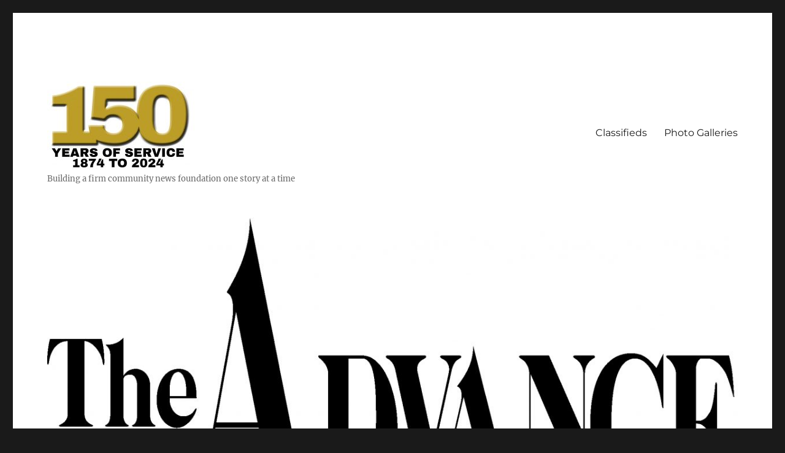

--- FILE ---
content_type: text/html; charset=utf-8
request_url: https://www.google.com/recaptcha/api2/aframe
body_size: 266
content:
<!DOCTYPE HTML><html><head><meta http-equiv="content-type" content="text/html; charset=UTF-8"></head><body><script nonce="ioeNFvrzpCHBD1T5e8PvKg">/** Anti-fraud and anti-abuse applications only. See google.com/recaptcha */ try{var clients={'sodar':'https://pagead2.googlesyndication.com/pagead/sodar?'};window.addEventListener("message",function(a){try{if(a.source===window.parent){var b=JSON.parse(a.data);var c=clients[b['id']];if(c){var d=document.createElement('img');d.src=c+b['params']+'&rc='+(localStorage.getItem("rc::a")?sessionStorage.getItem("rc::b"):"");window.document.body.appendChild(d);sessionStorage.setItem("rc::e",parseInt(sessionStorage.getItem("rc::e")||0)+1);localStorage.setItem("rc::h",'1767455171543');}}}catch(b){}});window.parent.postMessage("_grecaptcha_ready", "*");}catch(b){}</script></body></html>